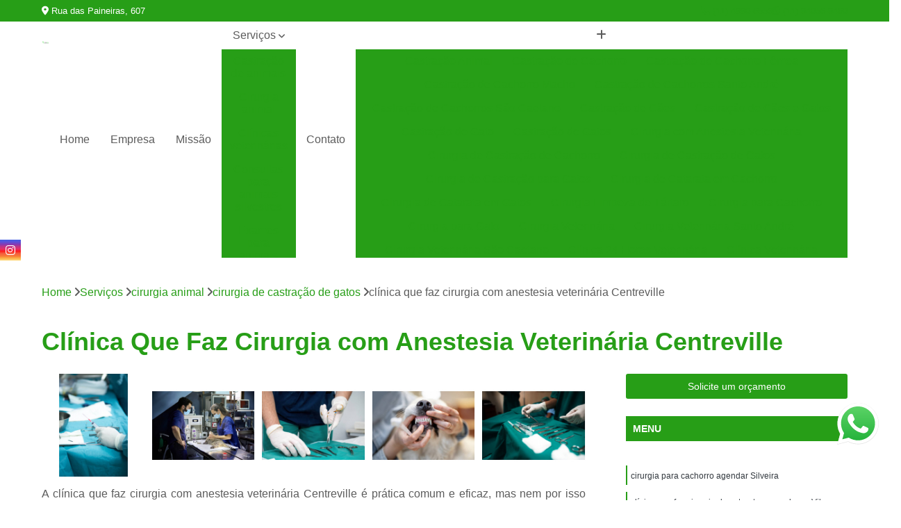

--- FILE ---
content_type: text/html; charset=utf-8
request_url: https://clinica.intensiprime.com.br/cirurgia-animal/cirurgia-de-castracao-de-gatos/clinica-que-faz-cirurgia-com-anestesia-veterinaria-centreville
body_size: 16405
content:

<!DOCTYPE html>
<!--[if lt IE 7]>      <html class="no-js lt-ie9 lt-ie8 lt-ie7"> <![endif]-->
<!--[if IE 7]>         <html class="no-js lt-ie9 lt-ie8"> <![endif]-->
<!--[if IE 8]>         <html class="no-js lt-ie9"> <![endif]-->
<!--[if gt IE 8]><!-->
<html class="no-js" lang="pt-br"> <!--<![endif]-->

<head>


	
     <link rel="shortcut icon" href="https://clinica.intensiprime.com.br/imagens/favicon.ico">
   
   
     <meta name="google-site-verification" content="_qMCdFLFi0n9rZHJat6whF6DOjLqJt2WKIdors_g10U">
  
            <meta name="msvalidate.01" content="DCADF5EBCA288EB1BACCE4BA30DF813B">
    
        


    
    <meta name="keywords" content="cirurgia de castração de gatos, cirurgia, castração, gatos">
    <meta name="viewport" content="width=device-width, initial-scale=1.0">
    <meta name="geo.position"
          content=";">
    <meta name="geo.region" content="">
    <meta name="geo.placename" content="">
    <meta name="ICBM"
          content=",">
    <meta name="robots" content="index,follow">
    <meta name="rating" content="General">
    <meta name="revisit-after" content="7 days">
    <meta name="author" content="IntensiPrime Emergência Veterinária">
    <meta property="region" content="Brasil">
    <meta property="og:title"
          content="Clínica Que Faz Cirurgia com Anestesia Veterinária Centreville - Cirurgia de Castração de Gatos - IntensiPrime Emergência Veterinária Clínica Veterinária em Santo André">
    <meta property="type" content="article">
    <meta property="image"
          content="https://clinica.intensiprime.com.br/imagens/logo.png">
    <meta property="og:url"
          content="https://clinica.intensiprime.com.br/cirurgia-animal/cirurgia-de-castracao-de-gatos/clinica-que-faz-cirurgia-com-anestesia-veterinaria-centreville">
    <meta property="description" content="">
    <meta property="site_name" content="IntensiPrime Emergência Veterinária">
        <link rel="canonical" href="https://clinica.intensiprime.com.br/cirurgia-animal/cirurgia-de-castracao-de-gatos/clinica-que-faz-cirurgia-com-anestesia-veterinaria-centreville">

        <meta name="idProjeto" content="6092">

      <link rel="stylesheet" href="https://clinica.intensiprime.com.br/css/normalize.css" >
	<link rel="stylesheet" href="https://clinica.intensiprime.com.br/css/style-base.css" >
	<link rel="stylesheet" href="https://clinica.intensiprime.com.br/css/style.css" >
	<link rel="stylesheet" href="https://clinica.intensiprime.com.br/css/mpi-1.0.css" >
	<link rel="stylesheet" href="https://clinica.intensiprime.com.br/css/menu-hamburger.css" >
	<link rel="stylesheet" href="https://clinica.intensiprime.com.br/owl/owl.theme.default.min.css" >
	<link rel="stylesheet" href="https://clinica.intensiprime.com.br/fancybox/jquery.fancybox.min.css" >
	<link rel="stylesheet" href="https://clinica.intensiprime.com.br/js/sweetalert/css/sweetalert.css" >

      <title>Clínica Que Faz Cirurgia com Anestesia Veterinária Centreville - Cirurgia de Castração de Gatos - IntensiPrime Emergência Veterinária Clínica Veterinária em Santo André</title>
      <base href="https://clinica.intensiprime.com.br/">


      <style>
         .owl-carousel,.owl-carousel .owl-item{-webkit-tap-highlight-color:transparent;position:relative}.owl-carousel{display:none;width:100%;z-index:1}.owl-carousel .owl-stage{position:relative;-ms-touch-action:pan-Y;touch-action:manipulation;-moz-backface-visibility:hidden}.owl-carousel .owl-stage:after{content:".";display:block;clear:both;visibility:hidden;line-height:0;height:0}.owl-carousel .owl-stage-outer{position:relative;overflow:hidden;-webkit-transform:translate3d(0,0,0)}.owl-carousel .owl-item,.owl-carousel .owl-wrapper{-webkit-backface-visibility:hidden;-moz-backface-visibility:hidden;-ms-backface-visibility:hidden;-webkit-transform:translate3d(0,0,0);-moz-transform:translate3d(0,0,0);-ms-transform:translate3d(0,0,0)}.owl-carousel .owl-item{min-height:1px;float:left;-webkit-backface-visibility:hidden;-webkit-touch-callout:none}.owl-carousel .owl-item img{display:block;width:100%}.owl-carousel .owl-dots.disabled,.owl-carousel .owl-nav.disabled{display:none}.no-js .owl-carousel,.owl-carousel.owl-loaded{display:block}.owl-carousel .owl-dot,.owl-carousel .owl-nav .owl-next,.owl-carousel .owl-nav .owl-prev{cursor:pointer;-webkit-user-select:none;-khtml-user-select:none;-moz-user-select:none;-ms-user-select:none;user-select:none}.owl-carousel .owl-nav button.owl-next,.owl-carousel .owl-nav button.owl-prev,.owl-carousel button.owl-dot{background:0 0;color:inherit;border:none;padding:0!important;font:inherit}.owl-carousel.owl-loading{opacity:0;display:block}.owl-carousel.owl-hidden{opacity:0}.owl-carousel.owl-refresh .owl-item{visibility:hidden}.owl-carousel.owl-drag .owl-item{-ms-touch-action:pan-y;touch-action:pan-y;-webkit-user-select:none;-moz-user-select:none;-ms-user-select:none;user-select:none}.owl-carousel.owl-grab{cursor:move;cursor:grab}.owl-carousel.owl-rtl{direction:rtl}.owl-carousel.owl-rtl .owl-item{float:right}.owl-carousel .animated{animation-duration:1s;animation-fill-mode:both}.owl-carousel .owl-animated-in{z-index:0}.owl-carousel .owl-animated-out{z-index:1}.owl-carousel .fadeOut{animation-name:fadeOut}@keyframes fadeOut{0%{opacity:1}100%{opacity:0}}.owl-height{transition:height .5s ease-in-out}.owl-carousel .owl-item .owl-lazy{opacity:0;transition:opacity .4s ease}.owl-carousel .owl-item .owl-lazy:not([src]),.owl-carousel .owl-item .owl-lazy[src^=""]{max-height:0}.owl-carousel .owl-item img.owl-lazy{transform-style:preserve-3d}.owl-carousel .owl-video-wrapper{position:relative;height:100%;background:#000}.owl-carousel .owl-video-play-icon{position:absolute;height:80px;width:80px;left:50%;top:50%;margin-left:-40px;margin-top:-40px;background:url(owl.video.play.png) no-repeat;cursor:pointer;z-index:1;-webkit-backface-visibility:hidden;transition:transform .1s ease}.owl-carousel .owl-video-play-icon:hover{-ms-transform:scale(1.3,1.3);transform:scale(1.3,1.3)}.owl-carousel .owl-video-playing .owl-video-play-icon,.owl-carousel .owl-video-playing .owl-video-tn{display:none}.owl-carousel .owl-video-tn{opacity:0;height:100%;background-position:center center;background-repeat:no-repeat;background-size:contain;transition:opacity .4s ease}.owl-carousel .owl-video-frame{position:relative;z-index:1;height:100%;width:100%}
        </style>

<!-- Desenvolvido com MPI Technology® -->


    <!-- Google Tag Manager -->
  <script>(function(w,d,s,l,i){w[l]=w[l]||[];w[l].push({'gtm.start':
        new Date().getTime(),event:'gtm.js'});var f=d.getElementsByTagName(s)[0],
        j=d.createElement(s),dl=l!='dataLayer'?'&l='+l:'';j.async=true;j.src=
        'https://www.googletagmanager.com/gtm.js?id='+i+dl;f.parentNode.insertBefore(j,f);
        })(window,document,'script','dataLayer','GTM-NKPFJM5');</script>
        <!-- End Google Tag Manager -->
       
   <link rel="stylesheet" href="https://clinica.intensiprime.com.br/css/personalizado.css">

</head>




<!-- Desenvolvido por BUSCA CLIENTES - www.buscaclientes.com.br -->




<body class="mpi-body" data-pagina="232bc5324c2fed4134360f0fa1dc1bf6">

    
	<!-- Google Tag Manager (noscript) -->
	<noscript><iframe src="https://www.googletagmanager.com/ns.html?id=GTM-NKPFJM5" height="0" width="0" style="display:none;visibility:hidden"></iframe></noscript>
	<!-- End Google Tag Manager (noscript) -->
	

  <!-- Página de Big (paginaimagem) -->
                  
                         
         
      
  <header>

    <div id="scrollheader" class="header-desktop">
        <div class="topo">
            <div class="wrapper">
                <div class="d-flex align-items-center justify-content-between">
                    <span><i class="fas fa-map-marker-alt" aria-hidden="true"></i>
                        Rua das Paineiras, 607                    </span>
                    <div class="d-flex align-items-center justify-content-between gap-10">
                                                    <a href="tel: +551149906553"><i class=" fas fa-phone"></i>
                                (11) 4990-6553                            </a>
                                                                                                <a href="tel: +5511940569460"><i class=" fab fa-whatsapp"></i>
                                        (11) 94056-9460                                    </a>
                                                        </div>
                </div>
            </div>
            <div class="clear"></div>
        </div>

        <div class="wrapper">
            <div class="d-flex flex-sm-column flex-align-items-center justify-content-between justify-content-md-center gap-20">
                <div class="logo">
                    <a rel="nofollow" href="https://clinica.intensiprime.com.br/" title="Voltar a página inicial">
                        <img src="https://clinica.intensiprime.com.br/imagens/logo.png" alt="IntensiPrime Emergência Veterinária" title="IntensiPrime Emergência Veterinária" width="200">
                    </a>
                </div>
                <div class="d-flex align-items-center justify-content-end justify-content-md-center gap-20">
                    <nav id="menu">
                        <ul>
                            
                                    
                                                            <li><a class="btn-home" data-area="paginaHome" href="https://clinica.intensiprime.com.br/" title="Home">Home</a></li>
                                    
                                                            <li><a  href="https://clinica.intensiprime.com.br/empresa" title="Empresa">Empresa</a></li>
                                    
                                                            <li><a  href="https://clinica.intensiprime.com.br/missao" title="Missão">Missão</a></li>
                                    
                                                            <li class="dropdown"><a  href="https://clinica.intensiprime.com.br/servicos" title="Serviços">Serviços</a>                                                                                                                                            <ul class="sub-menu ">                                                                                <li class="dropdown"><a href="https://clinica.intensiprime.com.br/castracao-de-animais" title="castração de animais">Castração de animais</a>

                                                                                </li>                                                                                <li class="dropdown"><a href="https://clinica.intensiprime.com.br/cirurgia-animal" title="cirurgia animal">Cirurgia animal</a>

                                                                                </li>                                                                                <li class="dropdown"><a href="https://clinica.intensiprime.com.br/clinicas-veterinarias" title="clínicas veterinárias">Clínicas veterinárias</a>

                                                                                </li>                                                                                <li class="dropdown"><a href="https://clinica.intensiprime.com.br/consultas-para-animais-silvestres" title="consultas para animais silvestres">Consultas para animais silvestres</a>

                                                                                </li>                                                                                <li class="dropdown"><a href="https://clinica.intensiprime.com.br/exames-para-animais" title="exames para animais">Exames para animais</a>

                                                                                </li>                                                                                <li class="dropdown"><a href="https://clinica.intensiprime.com.br/internacao-para-animais" title="internação para animais">Internação para animais</a>

                                                                                </li>                                                                                <li class="dropdown"><a href="https://clinica.intensiprime.com.br/limpeza-de-tartaro" title="limpeza de tártaro">Limpeza de tártaro</a>

                                                                                </li>                                                                        </ul>
                                                                    </li>
                                                                                                                                        
                                                            <li><a  href="https://clinica.intensiprime.com.br/contato" title="Contato">Contato</a></li>
                                                                                                                    <li class="dropdown" data-icon-menu>
                                                                <a href="https://clinica.intensiprime.com.br/servicos" title="Mais informacoes"><i class="fas fa-plus"></i></a>

                                                                <ul class="sub-menu ">
                                                                    
                                                                        <li> <a href="castracao-animal" title="Contato">
                                                                                Castração Animal                                                                            </a></li>

                                                                        
                                                                        <li> <a href="castracao-de-cachorro" title="Contato">
                                                                                Castração de Cachorro                                                                            </a></li>

                                                                        
                                                                        <li> <a href="castracao-de-cachorro-femea" title="Contato">
                                                                                Castração de Cachorro Fêmea                                                                            </a></li>

                                                                        
                                                                        <li> <a href="castracao-de-cachorro-macho" title="Contato">
                                                                                Castração de Cachorro Macho                                                                            </a></li>

                                                                        
                                                                        <li> <a href="castracao-de-cachorros-santo-andre" title="Contato">
                                                                                Castração de Cachorros Santo André                                                                            </a></li>

                                                                        
                                                                        <li> <a href="castracao-de-cachorros-sao-caetano" title="Contato">
                                                                                Castração de Cachorros São Caetano                                                                            </a></li>

                                                                        
                                                                        <li> <a href="castracao-de-caes" title="Contato">
                                                                                Castração de Cães                                                                            </a></li>

                                                                        
                                                                        <li> <a href="castracao-de-caes-e-gatos" title="Contato">
                                                                                Castração de Cães e Gatos                                                                            </a></li>

                                                                        
                                                                        <li> <a href="castracao-de-gato" title="Contato">
                                                                                Castração de Gato                                                                            </a></li>

                                                                        
                                                                        <li> <a href="castracao-de-gatos" title="Contato">
                                                                                Castração de Gatos                                                                            </a></li>

                                                                        
                                                                        <li> <a href="cirurgia-com-anestesia-veterinaria" title="Contato">
                                                                                Cirurgia com Anestesia Veterinária                                                                            </a></li>

                                                                        
                                                                        <li> <a href="cirurgia-de-castracao-de-cachorro" title="Contato">
                                                                                Cirurgia de Castração de Cachorro                                                                            </a></li>

                                                                        
                                                                        <li> <a href="cirurgia-de-castracao-de-gatos" title="Contato">
                                                                                Cirurgia de Castração de Gatos                                                                            </a></li>

                                                                        
                                                                        <li> <a href="cirurgia-de-castracao-para-gatos" title="Contato">
                                                                                Cirurgia de Castração para Gatos                                                                            </a></li>

                                                                        
                                                                        <li> <a href="cirurgia-de-catarata-em-cachorro" title="Contato">
                                                                                Cirurgia de Catarata em Cachorro                                                                            </a></li>

                                                                        
                                                                        <li> <a href="cirurgia-de-catarata-em-gatos" title="Contato">
                                                                                Cirurgia de Catarata em Gatos                                                                            </a></li>

                                                                        
                                                                        <li> <a href="cirurgia-limpeza-de-tartaro" title="Contato">
                                                                                Cirurgia Limpeza de Tártaro                                                                            </a></li>

                                                                        
                                                                        <li> <a href="cirurgia-para-cachorro" title="Contato">
                                                                                Cirurgia para Cachorro                                                                            </a></li>

                                                                        
                                                                        <li> <a href="cirurgia-para-gato" title="Contato">
                                                                                Cirurgia para Gato                                                                            </a></li>

                                                                        
                                                                        <li> <a href="cirurgia-veterinaria" title="Contato">
                                                                                Cirurgia Veterinária                                                                            </a></li>

                                                                        
                                                                        <li> <a href="cirurgia-veterinaria-santo-andre" title="Contato">
                                                                                Cirurgia Veterinária Santo André                                                                            </a></li>

                                                                        
                                                                        <li> <a href="cirurgia-veterinaria-sao-caetano" title="Contato">
                                                                                Cirurgia Veterinária São Caetano                                                                            </a></li>

                                                                        
                                                                        <li> <a href="clinica-24-horas-veterinaria" title="Contato">
                                                                                Clínica 24 Horas Veterinária                                                                            </a></li>

                                                                        
                                                                        <li> <a href="clinica-veterinaria" title="Contato">
                                                                                Clínica Veterinária                                                                            </a></li>

                                                                        
                                                                        <li> <a href="clinica-veterinaria-24-horas" title="Contato">
                                                                                Clínica Veterinária 24 Horas                                                                            </a></li>

                                                                        
                                                                        <li> <a href="clinica-veterinaria-de-caes-e-gatos" title="Contato">
                                                                                Clínica Veterinária de Cães e Gatos                                                                            </a></li>

                                                                        
                                                                        <li> <a href="clinica-veterinaria-especializada-em-caes-e-gatos" title="Contato">
                                                                                Clínica Veterinária Especializada em Cães e Gatos                                                                            </a></li>

                                                                        
                                                                        <li> <a href="clinica-veterinaria-mais-proxima" title="Contato">
                                                                                Clínica Veterinária Mais Próxima                                                                            </a></li>

                                                                        
                                                                        <li> <a href="clinica-veterinaria-popular" title="Contato">
                                                                                Clínica Veterinária Popular                                                                            </a></li>

                                                                        
                                                                        <li> <a href="clinica-veterinaria-proxima" title="Contato">
                                                                                Clínica Veterinária Próxima                                                                            </a></li>

                                                                        
                                                                        <li> <a href="clinica-veterinaria-proximo-a-mim" title="Contato">
                                                                                Clínica Veterinária Próximo a Mim                                                                            </a></li>

                                                                        
                                                                        <li> <a href="clinica-veterinaria-santo-andre" title="Contato">
                                                                                Clínica Veterinária Santo André                                                                            </a></li>

                                                                        
                                                                        <li> <a href="clinica-veterinaria-sao-caetano" title="Contato">
                                                                                Clínica Veterinária São Caetano                                                                            </a></li>

                                                                        
                                                                        <li> <a href="consulta-de-dermatologista-para-silvestres" title="Contato">
                                                                                Consulta de Dermatologista para Silvestres                                                                            </a></li>

                                                                        
                                                                        <li> <a href="consulta-de-ortopedia-para-animais-silvestres" title="Contato">
                                                                                Consulta de Ortopedia para Animais Silvestres                                                                            </a></li>

                                                                        
                                                                        <li> <a href="consulta-de-ozonioterapia-para-silvestres" title="Contato">
                                                                                Consulta de Ozonioterapia para Silvestres                                                                            </a></li>

                                                                        
                                                                        <li> <a href="consulta-medica-veterinaria-para-animais-silvestres" title="Contato">
                                                                                Consulta Médica Veterinária para Animais Silvestres                                                                            </a></li>

                                                                        
                                                                        <li> <a href="consulta-medica-veterinaria-para-silvestres" title="Contato">
                                                                                Consulta Médica Veterinária para Silvestres                                                                            </a></li>

                                                                        
                                                                        <li> <a href="consulta-para-animais-silvestres" title="Contato">
                                                                                Consulta para Animais Silvestres                                                                            </a></li>

                                                                        
                                                                        <li> <a href="consulta-para-animais-silvestres-santo-andre" title="Contato">
                                                                                Consulta para Animais Silvestres Santo André                                                                            </a></li>

                                                                        
                                                                        <li> <a href="consulta-para-animais-silvestres-sao-caetano" title="Contato">
                                                                                Consulta para Animais Silvestres São Caetano                                                                            </a></li>

                                                                        
                                                                        <li> <a href="consulta-para-animal-silvestre" title="Contato">
                                                                                Consulta para Animal Silvestre                                                                            </a></li>

                                                                        
                                                                        <li> <a href="consulta-para-silvestres" title="Contato">
                                                                                Consulta para Silvestres                                                                            </a></li>

                                                                        
                                                                        <li> <a href="consulta-veterinaria-para-animais-silvestres" title="Contato">
                                                                                Consulta Veterinária para Animais Silvestres                                                                            </a></li>

                                                                        
                                                                        <li> <a href="consulta-veterinaria-para-silvestres" title="Contato">
                                                                                Consulta Veterinária para Silvestres                                                                            </a></li>

                                                                        
                                                                        <li> <a href="exame-de-eletrocardiograma-veterinario" title="Contato">
                                                                                Exame de Eletrocardiograma Veterinário                                                                            </a></li>

                                                                        
                                                                        <li> <a href="exame-de-endoscopia-veterinaria" title="Contato">
                                                                                Exame de Endoscopia Veterinária                                                                            </a></li>

                                                                        
                                                                        <li> <a href="exame-de-imagem-para-animais" title="Contato">
                                                                                Exame de Imagem para Animais                                                                            </a></li>

                                                                        
                                                                        <li> <a href="exame-de-laboratorio-para-animais" title="Contato">
                                                                                Exame de Laboratório para Animais                                                                            </a></li>

                                                                        
                                                                        <li> <a href="exame-de-radiologia-para-animais" title="Contato">
                                                                                Exame de Radiologia para Animais                                                                            </a></li>

                                                                        
                                                                        <li> <a href="exame-de-raio-x-para-animais" title="Contato">
                                                                                Exame de Raio X para Animais                                                                            </a></li>

                                                                        
                                                                        <li> <a href="exame-de-sangue-para-animais" title="Contato">
                                                                                Exame de Sangue para Animais                                                                            </a></li>

                                                                        
                                                                        <li> <a href="exame-de-ultrassom-para-animais" title="Contato">
                                                                                Exame de Ultrassom para Animais                                                                            </a></li>

                                                                        
                                                                        <li> <a href="exame-para-animais" title="Contato">
                                                                                Exame para Animais                                                                            </a></li>

                                                                        
                                                                        <li> <a href="exame-para-animais-santo-andre" title="Contato">
                                                                                Exame para Animais Santo André                                                                            </a></li>

                                                                        
                                                                        <li> <a href="exame-para-animais-sao-caetano" title="Contato">
                                                                                Exame para Animais São Caetano                                                                            </a></li>

                                                                        
                                                                        <li> <a href="exame-para-cachorro" title="Contato">
                                                                                Exame para Cachorro                                                                            </a></li>

                                                                        
                                                                        <li> <a href="internacao-animal" title="Contato">
                                                                                Internação Animal                                                                            </a></li>

                                                                        
                                                                        <li> <a href="internacao-de-animais" title="Contato">
                                                                                Internação de Animais                                                                            </a></li>

                                                                        
                                                                        <li> <a href="internacao-para-animais-de-estimacao" title="Contato">
                                                                                Internação para Animais de Estimação                                                                            </a></li>

                                                                        
                                                                        <li> <a href="internacao-para-cachorro" title="Contato">
                                                                                Internação para Cachorro                                                                            </a></li>

                                                                        
                                                                        <li> <a href="internacao-para-caes" title="Contato">
                                                                                Internação para Cães                                                                            </a></li>

                                                                        
                                                                        <li> <a href="internacao-para-caes-e-gatos" title="Contato">
                                                                                Internação para Cães e Gatos                                                                            </a></li>

                                                                        
                                                                        <li> <a href="internacao-para-gatos" title="Contato">
                                                                                Internação para Gatos                                                                            </a></li>

                                                                        
                                                                        <li> <a href="internacao-semi-intensiva-veterinaria" title="Contato">
                                                                                Internação Semi Intensiva Veterinária                                                                            </a></li>

                                                                        
                                                                        <li> <a href="internacao-uti-veterinaria" title="Contato">
                                                                                Internação Uti Veterinária                                                                            </a></li>

                                                                        
                                                                        <li> <a href="internacao-veterinaria" title="Contato">
                                                                                Internação Veterinária                                                                            </a></li>

                                                                        
                                                                        <li> <a href="internacao-veterinaria-santo-andre" title="Contato">
                                                                                Internação Veterinária Santo André                                                                            </a></li>

                                                                        
                                                                        <li> <a href="internacao-veterinaria-sao-caetano" title="Contato">
                                                                                Internação Veterinária São Caetano                                                                            </a></li>

                                                                        
                                                                        <li> <a href="limpeza-de-tartaro-canina" title="Contato">
                                                                                Limpeza de Tártaro Canina                                                                            </a></li>

                                                                        
                                                                        <li> <a href="limpeza-de-tartaro-canino" title="Contato">
                                                                                Limpeza de Tártaro Canino                                                                            </a></li>

                                                                        
                                                                        <li> <a href="limpeza-de-tartaro-de-caes" title="Contato">
                                                                                Limpeza de Tártaro de Cães                                                                            </a></li>

                                                                        
                                                                        <li> <a href="limpeza-de-tartaro-em-cachorro" title="Contato">
                                                                                Limpeza de Tártaro em Cachorro                                                                            </a></li>

                                                                        
                                                                        <li> <a href="limpeza-de-tartaro-para-caes" title="Contato">
                                                                                Limpeza de Tártaro para Cães                                                                            </a></li>

                                                                        
                                                                        <li> <a href="limpeza-de-tartaro-para-gatos" title="Contato">
                                                                                Limpeza de Tártaro para Gatos                                                                            </a></li>

                                                                        
                                                                        <li> <a href="limpeza-dentaria-canina" title="Contato">
                                                                                Limpeza Dentária Canina                                                                            </a></li>

                                                                        
                                                                        <li> <a href="limpeza-tartaro" title="Contato">
                                                                                Limpeza Tártaro                                                                            </a></li>

                                                                        
                                                                        <li> <a href="limpeza-tartaro-santo-andre" title="Contato">
                                                                                Limpeza Tártaro Santo André                                                                            </a></li>

                                                                        
                                                                        <li> <a href="limpeza-tartaro-sao-caetano" title="Contato">
                                                                                Limpeza Tártaro São Caetano                                                                            </a></li>

                                                                        
                                                                        <li> <a href="tartarectomia-em-animais" title="Contato">
                                                                                Tartarectomia em Animais                                                                            </a></li>

                                                                        
                                                                        <li> <a href="tartarectomia-em-cachorro" title="Contato">
                                                                                Tartarectomia em Cachorro                                                                            </a></li>

                                                                        
                                                                </ul>

                                                            </li>
                                                            

                        </ul>



                    </nav>

                </div>
            </div>
        </div>
        <div class="clear"></div>
    </div>


    <div id="header-block"></div>



    <div class="header-mobile">
        <div class="wrapper">
            <div class="header-mobile__logo">
                <a rel="nofollow" href="https://clinica.intensiprime.com.br/" title="Voltar a página inicial">
                    <img src="https://clinica.intensiprime.com.br/imagens/logo.png" alt="IntensiPrime Emergência Veterinária" title="IntensiPrime Emergência Veterinária" width="200">
                </a>
            </div>
            <div class="header__navigation">
                <!--navbar-->
                <nav id="menu-hamburger">
                    <!-- Collapse button -->
                    <div class="menu__collapse">
                        <button class="collapse__icon" aria-label="Menu">
                            <span class="collapse__icon--1"></span>
                            <span class="collapse__icon--2"></span>
                            <span class="collapse__icon--3"></span>
                        </button>
                    </div>

                    <!-- collapsible content -->
                    <div class="menu__collapsible">
                        <div class="wrapper">
                            <!-- links -->
                            <ul class="menu__items droppable">

                                
                                        

                                                                <li><a class="btn-home" data-area="paginaHome" href="https://clinica.intensiprime.com.br/" title="Home">Home</a></li>
                                        

                                                                <li><a  href="https://clinica.intensiprime.com.br/empresa" title="Empresa">Empresa</a></li>
                                        

                                                                <li><a  href="https://clinica.intensiprime.com.br/missao" title="Missão">Missão</a></li>
                                        

                                                                <li class="dropdown"><a  href="https://clinica.intensiprime.com.br/servicos" title="Serviços">Serviços</a>                                                                                                                                                    <ul class="sub-menu ">                                                                                    <li class="dropdown"><a href="https://clinica.intensiprime.com.br/castracao-de-animais" title="castração de animais">Castração de animais</a>

                                                                                    </li>                                                                                    <li class="dropdown"><a href="https://clinica.intensiprime.com.br/cirurgia-animal" title="cirurgia animal">Cirurgia animal</a>

                                                                                    </li>                                                                                    <li class="dropdown"><a href="https://clinica.intensiprime.com.br/clinicas-veterinarias" title="clínicas veterinárias">Clínicas veterinárias</a>

                                                                                    </li>                                                                                    <li class="dropdown"><a href="https://clinica.intensiprime.com.br/consultas-para-animais-silvestres" title="consultas para animais silvestres">Consultas para animais silvestres</a>

                                                                                    </li>                                                                                    <li class="dropdown"><a href="https://clinica.intensiprime.com.br/exames-para-animais" title="exames para animais">Exames para animais</a>

                                                                                    </li>                                                                                    <li class="dropdown"><a href="https://clinica.intensiprime.com.br/internacao-para-animais" title="internação para animais">Internação para animais</a>

                                                                                    </li>                                                                                    <li class="dropdown"><a href="https://clinica.intensiprime.com.br/limpeza-de-tartaro" title="limpeza de tártaro">Limpeza de tártaro</a>

                                                                                    </li>                                                                            </ul>
                                                                        </li>
                                                                                                                                                    

                                                                <li><a  href="https://clinica.intensiprime.com.br/contato" title="Contato">Contato</a></li>

                                                                                                                            <li class="dropdown" data-icon-menu>
                                                                    <a href="https://clinica.intensiprime.com.br/servicos" title="Mais informacoes"><i class="fas fa-plus"></i></a>

                                                                    <ul class="sub-menu ">
                                                                        
                                                                            <li> <a href="castracao-animal" title="Contato">
                                                                                    Castração Animal                                                                                </a></li>

                                                                            
                                                                            <li> <a href="castracao-de-cachorro" title="Contato">
                                                                                    Castração de Cachorro                                                                                </a></li>

                                                                            
                                                                            <li> <a href="castracao-de-cachorro-femea" title="Contato">
                                                                                    Castração de Cachorro Fêmea                                                                                </a></li>

                                                                            
                                                                            <li> <a href="castracao-de-cachorro-macho" title="Contato">
                                                                                    Castração de Cachorro Macho                                                                                </a></li>

                                                                            
                                                                            <li> <a href="castracao-de-cachorros-santo-andre" title="Contato">
                                                                                    Castração de Cachorros Santo André                                                                                </a></li>

                                                                            
                                                                            <li> <a href="castracao-de-cachorros-sao-caetano" title="Contato">
                                                                                    Castração de Cachorros São Caetano                                                                                </a></li>

                                                                            
                                                                            <li> <a href="castracao-de-caes" title="Contato">
                                                                                    Castração de Cães                                                                                </a></li>

                                                                            
                                                                            <li> <a href="castracao-de-caes-e-gatos" title="Contato">
                                                                                    Castração de Cães e Gatos                                                                                </a></li>

                                                                            
                                                                            <li> <a href="castracao-de-gato" title="Contato">
                                                                                    Castração de Gato                                                                                </a></li>

                                                                            
                                                                            <li> <a href="castracao-de-gatos" title="Contato">
                                                                                    Castração de Gatos                                                                                </a></li>

                                                                            
                                                                            <li> <a href="cirurgia-com-anestesia-veterinaria" title="Contato">
                                                                                    Cirurgia com Anestesia Veterinária                                                                                </a></li>

                                                                            
                                                                            <li> <a href="cirurgia-de-castracao-de-cachorro" title="Contato">
                                                                                    Cirurgia de Castração de Cachorro                                                                                </a></li>

                                                                            
                                                                            <li> <a href="cirurgia-de-castracao-de-gatos" title="Contato">
                                                                                    Cirurgia de Castração de Gatos                                                                                </a></li>

                                                                            
                                                                            <li> <a href="cirurgia-de-castracao-para-gatos" title="Contato">
                                                                                    Cirurgia de Castração para Gatos                                                                                </a></li>

                                                                            
                                                                            <li> <a href="cirurgia-de-catarata-em-cachorro" title="Contato">
                                                                                    Cirurgia de Catarata em Cachorro                                                                                </a></li>

                                                                            
                                                                            <li> <a href="cirurgia-de-catarata-em-gatos" title="Contato">
                                                                                    Cirurgia de Catarata em Gatos                                                                                </a></li>

                                                                            
                                                                            <li> <a href="cirurgia-limpeza-de-tartaro" title="Contato">
                                                                                    Cirurgia Limpeza de Tártaro                                                                                </a></li>

                                                                            
                                                                            <li> <a href="cirurgia-para-cachorro" title="Contato">
                                                                                    Cirurgia para Cachorro                                                                                </a></li>

                                                                            
                                                                            <li> <a href="cirurgia-para-gato" title="Contato">
                                                                                    Cirurgia para Gato                                                                                </a></li>

                                                                            
                                                                            <li> <a href="cirurgia-veterinaria" title="Contato">
                                                                                    Cirurgia Veterinária                                                                                </a></li>

                                                                            
                                                                            <li> <a href="cirurgia-veterinaria-santo-andre" title="Contato">
                                                                                    Cirurgia Veterinária Santo André                                                                                </a></li>

                                                                            
                                                                            <li> <a href="cirurgia-veterinaria-sao-caetano" title="Contato">
                                                                                    Cirurgia Veterinária São Caetano                                                                                </a></li>

                                                                            
                                                                            <li> <a href="clinica-24-horas-veterinaria" title="Contato">
                                                                                    Clínica 24 Horas Veterinária                                                                                </a></li>

                                                                            
                                                                            <li> <a href="clinica-veterinaria" title="Contato">
                                                                                    Clínica Veterinária                                                                                </a></li>

                                                                            
                                                                            <li> <a href="clinica-veterinaria-24-horas" title="Contato">
                                                                                    Clínica Veterinária 24 Horas                                                                                </a></li>

                                                                            
                                                                            <li> <a href="clinica-veterinaria-de-caes-e-gatos" title="Contato">
                                                                                    Clínica Veterinária de Cães e Gatos                                                                                </a></li>

                                                                            
                                                                            <li> <a href="clinica-veterinaria-especializada-em-caes-e-gatos" title="Contato">
                                                                                    Clínica Veterinária Especializada em Cães e Gatos                                                                                </a></li>

                                                                            
                                                                            <li> <a href="clinica-veterinaria-mais-proxima" title="Contato">
                                                                                    Clínica Veterinária Mais Próxima                                                                                </a></li>

                                                                            
                                                                            <li> <a href="clinica-veterinaria-popular" title="Contato">
                                                                                    Clínica Veterinária Popular                                                                                </a></li>

                                                                            
                                                                            <li> <a href="clinica-veterinaria-proxima" title="Contato">
                                                                                    Clínica Veterinária Próxima                                                                                </a></li>

                                                                            
                                                                            <li> <a href="clinica-veterinaria-proximo-a-mim" title="Contato">
                                                                                    Clínica Veterinária Próximo a Mim                                                                                </a></li>

                                                                            
                                                                            <li> <a href="clinica-veterinaria-santo-andre" title="Contato">
                                                                                    Clínica Veterinária Santo André                                                                                </a></li>

                                                                            
                                                                            <li> <a href="clinica-veterinaria-sao-caetano" title="Contato">
                                                                                    Clínica Veterinária São Caetano                                                                                </a></li>

                                                                            
                                                                            <li> <a href="consulta-de-dermatologista-para-silvestres" title="Contato">
                                                                                    Consulta de Dermatologista para Silvestres                                                                                </a></li>

                                                                            
                                                                            <li> <a href="consulta-de-ortopedia-para-animais-silvestres" title="Contato">
                                                                                    Consulta de Ortopedia para Animais Silvestres                                                                                </a></li>

                                                                            
                                                                            <li> <a href="consulta-de-ozonioterapia-para-silvestres" title="Contato">
                                                                                    Consulta de Ozonioterapia para Silvestres                                                                                </a></li>

                                                                            
                                                                            <li> <a href="consulta-medica-veterinaria-para-animais-silvestres" title="Contato">
                                                                                    Consulta Médica Veterinária para Animais Silvestres                                                                                </a></li>

                                                                            
                                                                            <li> <a href="consulta-medica-veterinaria-para-silvestres" title="Contato">
                                                                                    Consulta Médica Veterinária para Silvestres                                                                                </a></li>

                                                                            
                                                                            <li> <a href="consulta-para-animais-silvestres" title="Contato">
                                                                                    Consulta para Animais Silvestres                                                                                </a></li>

                                                                            
                                                                            <li> <a href="consulta-para-animais-silvestres-santo-andre" title="Contato">
                                                                                    Consulta para Animais Silvestres Santo André                                                                                </a></li>

                                                                            
                                                                            <li> <a href="consulta-para-animais-silvestres-sao-caetano" title="Contato">
                                                                                    Consulta para Animais Silvestres São Caetano                                                                                </a></li>

                                                                            
                                                                            <li> <a href="consulta-para-animal-silvestre" title="Contato">
                                                                                    Consulta para Animal Silvestre                                                                                </a></li>

                                                                            
                                                                            <li> <a href="consulta-para-silvestres" title="Contato">
                                                                                    Consulta para Silvestres                                                                                </a></li>

                                                                            
                                                                            <li> <a href="consulta-veterinaria-para-animais-silvestres" title="Contato">
                                                                                    Consulta Veterinária para Animais Silvestres                                                                                </a></li>

                                                                            
                                                                            <li> <a href="consulta-veterinaria-para-silvestres" title="Contato">
                                                                                    Consulta Veterinária para Silvestres                                                                                </a></li>

                                                                            
                                                                            <li> <a href="exame-de-eletrocardiograma-veterinario" title="Contato">
                                                                                    Exame de Eletrocardiograma Veterinário                                                                                </a></li>

                                                                            
                                                                            <li> <a href="exame-de-endoscopia-veterinaria" title="Contato">
                                                                                    Exame de Endoscopia Veterinária                                                                                </a></li>

                                                                            
                                                                            <li> <a href="exame-de-imagem-para-animais" title="Contato">
                                                                                    Exame de Imagem para Animais                                                                                </a></li>

                                                                            
                                                                            <li> <a href="exame-de-laboratorio-para-animais" title="Contato">
                                                                                    Exame de Laboratório para Animais                                                                                </a></li>

                                                                            
                                                                            <li> <a href="exame-de-radiologia-para-animais" title="Contato">
                                                                                    Exame de Radiologia para Animais                                                                                </a></li>

                                                                            
                                                                            <li> <a href="exame-de-raio-x-para-animais" title="Contato">
                                                                                    Exame de Raio X para Animais                                                                                </a></li>

                                                                            
                                                                            <li> <a href="exame-de-sangue-para-animais" title="Contato">
                                                                                    Exame de Sangue para Animais                                                                                </a></li>

                                                                            
                                                                            <li> <a href="exame-de-ultrassom-para-animais" title="Contato">
                                                                                    Exame de Ultrassom para Animais                                                                                </a></li>

                                                                            
                                                                            <li> <a href="exame-para-animais" title="Contato">
                                                                                    Exame para Animais                                                                                </a></li>

                                                                            
                                                                            <li> <a href="exame-para-animais-santo-andre" title="Contato">
                                                                                    Exame para Animais Santo André                                                                                </a></li>

                                                                            
                                                                            <li> <a href="exame-para-animais-sao-caetano" title="Contato">
                                                                                    Exame para Animais São Caetano                                                                                </a></li>

                                                                            
                                                                            <li> <a href="exame-para-cachorro" title="Contato">
                                                                                    Exame para Cachorro                                                                                </a></li>

                                                                            
                                                                            <li> <a href="internacao-animal" title="Contato">
                                                                                    Internação Animal                                                                                </a></li>

                                                                            
                                                                            <li> <a href="internacao-de-animais" title="Contato">
                                                                                    Internação de Animais                                                                                </a></li>

                                                                            
                                                                            <li> <a href="internacao-para-animais-de-estimacao" title="Contato">
                                                                                    Internação para Animais de Estimação                                                                                </a></li>

                                                                            
                                                                            <li> <a href="internacao-para-cachorro" title="Contato">
                                                                                    Internação para Cachorro                                                                                </a></li>

                                                                            
                                                                            <li> <a href="internacao-para-caes" title="Contato">
                                                                                    Internação para Cães                                                                                </a></li>

                                                                            
                                                                            <li> <a href="internacao-para-caes-e-gatos" title="Contato">
                                                                                    Internação para Cães e Gatos                                                                                </a></li>

                                                                            
                                                                            <li> <a href="internacao-para-gatos" title="Contato">
                                                                                    Internação para Gatos                                                                                </a></li>

                                                                            
                                                                            <li> <a href="internacao-semi-intensiva-veterinaria" title="Contato">
                                                                                    Internação Semi Intensiva Veterinária                                                                                </a></li>

                                                                            
                                                                            <li> <a href="internacao-uti-veterinaria" title="Contato">
                                                                                    Internação Uti Veterinária                                                                                </a></li>

                                                                            
                                                                            <li> <a href="internacao-veterinaria" title="Contato">
                                                                                    Internação Veterinária                                                                                </a></li>

                                                                            
                                                                            <li> <a href="internacao-veterinaria-santo-andre" title="Contato">
                                                                                    Internação Veterinária Santo André                                                                                </a></li>

                                                                            
                                                                            <li> <a href="internacao-veterinaria-sao-caetano" title="Contato">
                                                                                    Internação Veterinária São Caetano                                                                                </a></li>

                                                                            
                                                                            <li> <a href="limpeza-de-tartaro-canina" title="Contato">
                                                                                    Limpeza de Tártaro Canina                                                                                </a></li>

                                                                            
                                                                            <li> <a href="limpeza-de-tartaro-canino" title="Contato">
                                                                                    Limpeza de Tártaro Canino                                                                                </a></li>

                                                                            
                                                                            <li> <a href="limpeza-de-tartaro-de-caes" title="Contato">
                                                                                    Limpeza de Tártaro de Cães                                                                                </a></li>

                                                                            
                                                                            <li> <a href="limpeza-de-tartaro-em-cachorro" title="Contato">
                                                                                    Limpeza de Tártaro em Cachorro                                                                                </a></li>

                                                                            
                                                                            <li> <a href="limpeza-de-tartaro-para-caes" title="Contato">
                                                                                    Limpeza de Tártaro para Cães                                                                                </a></li>

                                                                            
                                                                            <li> <a href="limpeza-de-tartaro-para-gatos" title="Contato">
                                                                                    Limpeza de Tártaro para Gatos                                                                                </a></li>

                                                                            
                                                                            <li> <a href="limpeza-dentaria-canina" title="Contato">
                                                                                    Limpeza Dentária Canina                                                                                </a></li>

                                                                            
                                                                            <li> <a href="limpeza-tartaro" title="Contato">
                                                                                    Limpeza Tártaro                                                                                </a></li>

                                                                            
                                                                            <li> <a href="limpeza-tartaro-santo-andre" title="Contato">
                                                                                    Limpeza Tártaro Santo André                                                                                </a></li>

                                                                            
                                                                            <li> <a href="limpeza-tartaro-sao-caetano" title="Contato">
                                                                                    Limpeza Tártaro São Caetano                                                                                </a></li>

                                                                            
                                                                            <li> <a href="tartarectomia-em-animais" title="Contato">
                                                                                    Tartarectomia em Animais                                                                                </a></li>

                                                                            
                                                                            <li> <a href="tartarectomia-em-cachorro" title="Contato">
                                                                                    Tartarectomia em Cachorro                                                                                </a></li>

                                                                            
                                                                    </ul>

                                                                </li>

                                                                


                            </ul>


                            <!-- links -->
                        </div>
                        <div class="clear"></div>
                    </div>
                    <!-- collapsible content -->

                </nav>
                <!--/navbar-->
            </div>
        </div>
    </div>
</header>


<address class="header-mobile-contact">
            <a href="tel: +551149906553"><i class="fas fa-phone"></i></a>
        
                                        <a rel="nofollow" href="mailto:atendimento@intensiprime.com.br" title="Envie um e-mail para IntensiPrime Emergência Veterinária"><i class="fas fa-envelope"></i></a>
</address>

  <main class="mpi-main">
    <div class="content" itemscope itemtype="https://schema.org/Article">
      <section>

        <!-- breadcrumb -->
        <div class="wrapper">
          <div id="breadcrumb">
		<ol itemscope itemtype="http://schema.org/BreadcrumbList">
								<li itemprop="itemListElement" itemscope
						itemtype="http://schema.org/ListItem">
						<a itemprop="item" href="https://clinica.intensiprime.com.br/">
							<span itemprop="name">Home</span></a>
						<meta itemprop="position" content="1">
						<i class="fas fa-angle-right"></i>
					</li>
											<li itemprop="itemListElement" itemscope itemtype="http://schema.org/ListItem">

						 							
							
								<a itemprop="item"
									href="https://clinica.intensiprime.com.br/servicos">
									<span itemprop="name">Serviços</span></a>


                                
							   							
							 



							<meta itemprop="position" content="2">
							<i class="fas fa-angle-right"></i>
						</li>
												<li itemprop="itemListElement" itemscope itemtype="http://schema.org/ListItem">

						 							
							
								<a itemprop="item"
								href="https://clinica.intensiprime.com.br/cirurgia-animal">
								<span itemprop="name">cirurgia animal</span></a>

							   
							   							
							 



							<meta itemprop="position" content="3">
							<i class="fas fa-angle-right"></i>
						</li>
												<li itemprop="itemListElement" itemscope itemtype="http://schema.org/ListItem">

						 
							
							
									<a itemprop="item"
									href="https://clinica.intensiprime.com.br/cirurgia-de-castracao-de-gatos">
									<span itemprop="name">cirurgia de castração de gatos</span></a>


																
							 



							<meta itemprop="position" content="4">
							<i class="fas fa-angle-right"></i>
						</li>
												<li><span>clínica que faz cirurgia com anestesia veterinária Centreville</span><i class="fas fa-angle-right"></i></li>
								</ol>
</div>

        </div>
        <!-- breadcrumb -->


        <div class="wrapper">
          <h1>
            Clínica Que Faz Cirurgia com Anestesia Veterinária Centreville          </h1>


          <article>
            <ul class="mpi-gallery">

              
                
                  
                    <li>
                      <a href="https://clinica.intensiprime.com.br/imagens/thumb/cirurgia-de-castracao-de-cachorro.jpg" data-fancybox="group1" class="lightbox" title="cirurgia de castração de cachorro Vila Homero Thon" data-caption="cirurgia de castração de cachorro Vila Homero Thon">
                        <img src="https://clinica.intensiprime.com.br/imagens/thumb/cirurgia-de-castracao-de-cachorro.jpg" title="cirurgia de castração de cachorro Vila Homero Thon" itemprop="image">
                      </a>
                    </li>





                    
                  
                    <li>
                      <a href="https://clinica.intensiprime.com.br/imagens/thumb/cirurgia-para-gato.jpg" data-fancybox="group1" class="lightbox" title="cirurgia para gato Jardim Alzira Franco" data-caption="cirurgia para gato Jardim Alzira Franco">
                        <img src="https://clinica.intensiprime.com.br/imagens/thumb/cirurgia-para-gato.jpg" title="cirurgia para gato Jardim Alzira Franco" itemprop="image">
                      </a>
                    </li>





                    
                  
                    <li>
                      <a href="https://clinica.intensiprime.com.br/imagens/thumb/onde-fazer-cirurgia-de-castracao-de-cachorro.jpg" data-fancybox="group1" class="lightbox" title="onde fazer cirurgia de castração de cachorro Vila Alzira" data-caption="onde fazer cirurgia de castração de cachorro Vila Alzira">
                        <img src="https://clinica.intensiprime.com.br/imagens/thumb/onde-fazer-cirurgia-de-castracao-de-cachorro.jpg" title="onde fazer cirurgia de castração de cachorro Vila Alzira" itemprop="image">
                      </a>
                    </li>





                    
                  
                    <li>
                      <a href="https://clinica.intensiprime.com.br/imagens/thumb/cirurgia-limpeza-de-tartaro.jpg" data-fancybox="group1" class="lightbox" title="cirurgia limpeza de tártaro Vila Palmares" data-caption="cirurgia limpeza de tártaro Vila Palmares">
                        <img src="https://clinica.intensiprime.com.br/imagens/thumb/cirurgia-limpeza-de-tartaro.jpg" title="cirurgia limpeza de tártaro Vila Palmares" itemprop="image">
                      </a>
                    </li>





                    
                  
                    <li>
                      <a href="https://clinica.intensiprime.com.br/imagens/thumb/cirurgia-para-caes-e-gatos.jpg" data-fancybox="group1" class="lightbox" title="cirurgia para cães e gatos Parque Represa Billings II" data-caption="cirurgia para cães e gatos Parque Represa Billings II">
                        <img src="https://clinica.intensiprime.com.br/imagens/thumb/cirurgia-para-caes-e-gatos.jpg" title="cirurgia para cães e gatos Parque Represa Billings II" itemprop="image">
                      </a>
                    </li>





                    
            </ul>

            <p>A clínica que faz cirurgia com anestesia veterinária Centreville é prática comum e eficaz, mas nem por isso não deve ser feita somente por um médico veterinário especializado. Atendendo na região do ABC Paulista e na Zona Leste de São Paulo, a IntensiPrime Emergência Veterinária conta com especialistas gabaritados, que realizam castrações e outros procedimentos cirúrgicos importantes em sua clínica de felinos, assegurando conforto, segurança, saúde e bem estar.</p>            <h2>Busca por clínica que faz cirurgia com anestesia veterinária Centreville?</h2> <p>Na IntensiPrime Emergência Veterinária, você encontra a solução que busca ao se tratar de clínica Veterinária . Oferecemos serviços como Clínica Veterinária, Clínica Veterinária 24 Horas em  Santo André e São Caetano e regiões , Castração de Cachorro, Castração de Gato, Clínica Veterinária Popular, Internação Veterinária. Com profissionais altamente capacitados, e instalações modernas, a organização é capaz de se destacar de forma positiva no mercado.</p><h2>Excelência e Qualidade com dedicação em clínica Veterinária .</h2><p>Se estiver procurando por clínica Veterinária , acabou de achar a melhor empresa para isso. Com a IntensiPrime Emergência Veterinária você pode encontrar diversas opções, sempre contando com qualidade e a excelência que você merece.</p><h2>Excelência em Clínica Veterinária</h2><p>Quando falamos sobre <strong>Clínica Veterinária</strong> existem  diversas vantagens para aqueles que optam por ela. Há diversas opções de Castração de Cachorro que devem estar de acordo com as demandas apresentadas pelo cliente, por isso, é necessario escolher bem a empresa para sanar essa demanda, e assim, a mesma, atendendo de modo eficiente todas as solicitações que o cliente realizar. É garantido que aqui, você achará tudo o que procura!</p><h2>Por que escolher a IntensiPrime Emergência Veterinária?</h2><p>Contando com estrutura própria e especializada, pronta para recebê-los e prover atendimento de alta qualidade e cuidado total com seu animal.</p><p>Saiba mais sobre os serviços de: </p><ul><li>Clínica Veterinária</li><li>Clínica Veterinária 24 Horas</li><li>Castração de Cachorro</li> <p>Executamos nossos serviços de forma Qualificada e Excelente. Com um atendimento diferenciado e cuidadoso, teremos o prazer de sanar suas dúvidas. Por isso, não deixe de entrar em contato para saber mais.</p>
          
   


        
   
              <div class="more">
                <h2>Para saber mais sobre Clínica Que Faz Cirurgia com Anestesia Veterinária Centreville</h2>

                Ligue para <strong><a href="tel:+551149906553">
                    (11) 4990-6553                  </a></strong> ou <a rel="nofollow" href="mailto:atendimento@intensiprime.com.br" title="Envie um e-mail para IntensiPrime Emergência Veterinária">clique aqui</a> e entre em contato por email.
              </div>

        


          </article>


          <aside class="mpi-aside">
            <a href="https://clinica.intensiprime.com.br/contato" class="aside__btn btn-orc" title="Solicite um orçamento">Solicite um orçamento</a>
            <div class="aside__menu">
              <h2 class="aside-title">MENU</h2>
              <nav class="aside__nav">
                <ul>
                  

       
          
        <li>
            <a href="https://clinica.intensiprime.com.br/cirurgia-animal/cirurgia-de-castracao-de-gatos/cirurgia-para-cachorro-agendar-silveira" class="asideImg"  title="cirurgia para cachorro agendar Silveira" >cirurgia para cachorro agendar Silveira</a>
        </li>

    
          
        <li>
            <a href="https://clinica.intensiprime.com.br/cirurgia-animal/cirurgia-de-castracao-de-gatos/clinica-que-faz-cirurgia-de-catarata-em-cachorro-vila-pires" class="asideImg"  title="clínica que faz cirurgia de catarata em cachorro Vila Pires" >clínica que faz cirurgia de catarata em cachorro Vila Pires</a>
        </li>

    
          
        <li>
            <a href="https://clinica.intensiprime.com.br/cirurgia-animal/cirurgia-de-castracao-de-gatos/cirurgia-para-gato-centro" class="asideImg"  title="cirurgia para gato Centro" >cirurgia para gato Centro</a>
        </li>

    
          
        <li>
            <a href="https://clinica.intensiprime.com.br/cirurgia-animal/cirurgia-de-castracao-de-gatos/cirurgia-limpeza-de-tartaro-vila-palmares" class="asideImg"  title="cirurgia limpeza de tártaro Vila Palmares" >cirurgia limpeza de tártaro Vila Palmares</a>
        </li>

    
          
        <li>
            <a href="https://clinica.intensiprime.com.br/cirurgia-animal/cirurgia-de-castracao-de-gatos/cirurgia-com-anestesia-veterinaria-jardim-santo-andre-cdhu" class="asideImg"  title="cirurgia com anestesia veterinária Jardim Santo André CDHU" >cirurgia com anestesia veterinária Jardim Santo André CDHU</a>
        </li>

    
          
        <li>
            <a href="https://clinica.intensiprime.com.br/cirurgia-animal/cirurgia-de-castracao-de-gatos/cirurgia-para-cachorros-agendar-barcelona" class="asideImg"  title="cirurgia para cachorros agendar Barcelona" >cirurgia para cachorros agendar Barcelona</a>
        </li>

    
          
        <li>
            <a href="https://clinica.intensiprime.com.br/cirurgia-animal/cirurgia-de-castracao-de-gatos/cirurgia-de-catarata-em-cachorro-agendar-vila-helena" class="asideImg"  title="cirurgia de catarata em cachorro agendar Vila Helena" >cirurgia de catarata em cachorro agendar Vila Helena</a>
        </li>

    
          
        <li>
            <a href="https://clinica.intensiprime.com.br/cirurgia-animal/cirurgia-de-castracao-de-gatos/cirurgia-de-castracao-para-gatos-agendar-parque-oratorio" class="asideImg"  title="cirurgia de castração para gatos agendar Parque Oratório" >cirurgia de castração para gatos agendar Parque Oratório</a>
        </li>

    
          
        <li>
            <a href="https://clinica.intensiprime.com.br/cirurgia-animal/cirurgia-de-castracao-de-gatos/clinica-que-faz-cirurgia-limpeza-de-tartaro-vila-metalurgica" class="asideImg"  title="clínica que faz cirurgia limpeza de tártaro Vila Metalúrgica" >clínica que faz cirurgia limpeza de tártaro Vila Metalúrgica</a>
        </li>

    
          
        <li>
            <a href="https://clinica.intensiprime.com.br/cirurgia-animal/cirurgia-de-castracao-de-gatos/clinica-que-faz-cirurgia-para-cachorro-jardim-sao-caetano" class="asideImg"  title="clínica que faz cirurgia para cachorro Jardim São Caetano" >clínica que faz cirurgia para cachorro Jardim São Caetano</a>
        </li>

    
         

                </ul>
              </nav>
            </div>





            <div class="aside__contato">
              <h2>Entre em contato</h2>
                                                <a rel="nofollow" title="Clique e ligue" href="tel:+551149906553">
                    <i class="fas fa-phone"></i>
                    (11) 4990-6553                  </a>
                                                                                                    <a rel="nofollow" href="https://api.whatsapp.com/send?phone=5511940569460" target="_blank" title="Whatsapp ">
                      <i class="fab fa-whatsapp"></i>
                      (11) 94056-9460                    </a>
                                                                  

            </div>
          </aside>



          <div class="clear"></div>

          





     

      

            <!-- prova social -->
                          <section>
                <div class="container-prova-social-geral">
                  <div id="owl-demo-prova-social" class="wrapper container-prova-social owl-carousel owl-theme">


                    
                      <div class="item container-prova-social-body d-flex justify-content-center flex-column align-items-center" style="border-radius: 10px;">
                        <div class="name-quote d-flex justify-content-start">
                          <span class="icon-quote">
                            <svg width="44" height="33" viewBox="0 0 44 33" fill="none" xmlns="http://www.w3.org/2000/svg">
                              <path d="M19.4615 3.47368V22.5789C19.4585 25.3418 18.3877 27.9906 16.4842 29.9443C14.5806 31.8979 11.9997 32.9969 9.30769 33C8.85886 33 8.42842 32.817 8.11105 32.4913C7.79368 32.1656 7.61538 31.7238 7.61538 31.2632C7.61538 30.8025 7.79368 30.3607 8.11105 30.035C8.42842 29.7093 8.85886 29.5263 9.30769 29.5263C11.1024 29.5242 12.823 28.7916 14.092 27.4892C15.3611 26.1868 16.0749 24.4209 16.0769 22.5789V20.8421H3.38462C2.48727 20.8411 1.62698 20.4747 0.992465 19.8235C0.357948 19.1723 0.00102625 18.2894 0 17.3684V3.47368C0.00102625 2.55273 0.357948 1.6698 0.992465 1.01858C1.62698 0.367368 2.48727 0.00105326 3.38462 0H16.0769C16.9743 0.00105326 17.8346 0.367368 18.4691 1.01858C19.1036 1.6698 19.4605 2.55273 19.4615 3.47368ZM40.6154 0H27.9231C27.0257 0.00105326 26.1654 0.367368 25.5309 1.01858C24.8964 1.6698 24.5395 2.55273 24.5385 3.47368V17.3684C24.5395 18.2894 24.8964 19.1723 25.5309 19.8235C26.1654 20.4747 27.0257 20.8411 27.9231 20.8421H40.6154V22.5789C40.6134 24.4209 39.8995 26.1868 38.6305 27.4892C37.3615 28.7916 35.6408 29.5242 33.8462 29.5263C33.3973 29.5263 32.9669 29.7093 32.6495 30.035C32.3321 30.3607 32.1538 30.8025 32.1538 31.2632C32.1538 31.7238 32.3321 32.1656 32.6495 32.4913C32.9669 32.817 33.3973 33 33.8462 33C36.5382 32.9969 39.1191 31.8979 41.0226 29.9443C42.9262 27.9906 43.997 25.3418 44 22.5789V3.47368C43.999 2.55273 43.6421 1.6698 43.0075 1.01858C42.373 0.367368 41.5127 0.00105326 40.6154 0Z" fill="white" />
                            </svg>

                          </span>
                          <h3 class="title-name-prova-social">
                            Lethícia Regina                          </h3>
                        </div>
                        <p class="text-prova-social">
                          Realizei uma consulta com meu cachorro com a doutora Raphaela e ela foi extremamente atenciosa. Adorei o lugar e a recepção!                        </p>

                        <img class="icon-star" src="https://clinica.intensiprime.com.br/imagens/star.png" alt="star">
                      </div>
                      
                      <div class="item container-prova-social-body d-flex justify-content-center flex-column align-items-center" style="border-radius: 10px;">
                        <div class="name-quote d-flex justify-content-start">
                          <span class="icon-quote">
                            <svg width="44" height="33" viewBox="0 0 44 33" fill="none" xmlns="http://www.w3.org/2000/svg">
                              <path d="M19.4615 3.47368V22.5789C19.4585 25.3418 18.3877 27.9906 16.4842 29.9443C14.5806 31.8979 11.9997 32.9969 9.30769 33C8.85886 33 8.42842 32.817 8.11105 32.4913C7.79368 32.1656 7.61538 31.7238 7.61538 31.2632C7.61538 30.8025 7.79368 30.3607 8.11105 30.035C8.42842 29.7093 8.85886 29.5263 9.30769 29.5263C11.1024 29.5242 12.823 28.7916 14.092 27.4892C15.3611 26.1868 16.0749 24.4209 16.0769 22.5789V20.8421H3.38462C2.48727 20.8411 1.62698 20.4747 0.992465 19.8235C0.357948 19.1723 0.00102625 18.2894 0 17.3684V3.47368C0.00102625 2.55273 0.357948 1.6698 0.992465 1.01858C1.62698 0.367368 2.48727 0.00105326 3.38462 0H16.0769C16.9743 0.00105326 17.8346 0.367368 18.4691 1.01858C19.1036 1.6698 19.4605 2.55273 19.4615 3.47368ZM40.6154 0H27.9231C27.0257 0.00105326 26.1654 0.367368 25.5309 1.01858C24.8964 1.6698 24.5395 2.55273 24.5385 3.47368V17.3684C24.5395 18.2894 24.8964 19.1723 25.5309 19.8235C26.1654 20.4747 27.0257 20.8411 27.9231 20.8421H40.6154V22.5789C40.6134 24.4209 39.8995 26.1868 38.6305 27.4892C37.3615 28.7916 35.6408 29.5242 33.8462 29.5263C33.3973 29.5263 32.9669 29.7093 32.6495 30.035C32.3321 30.3607 32.1538 30.8025 32.1538 31.2632C32.1538 31.7238 32.3321 32.1656 32.6495 32.4913C32.9669 32.817 33.3973 33 33.8462 33C36.5382 32.9969 39.1191 31.8979 41.0226 29.9443C42.9262 27.9906 43.997 25.3418 44 22.5789V3.47368C43.999 2.55273 43.6421 1.6698 43.0075 1.01858C42.373 0.367368 41.5127 0.00105326 40.6154 0Z" fill="white" />
                            </svg>

                          </span>
                          <h3 class="title-name-prova-social">
                            Joelma Lilian                          </h3>
                        </div>
                        <p class="text-prova-social">
                          Um lugar maravilhoso. Sempre serei grata pelo que fizeram por nós!                        </p>

                        <img class="icon-star" src="https://clinica.intensiprime.com.br/imagens/star.png" alt="star">
                      </div>
                      
                      <div class="item container-prova-social-body d-flex justify-content-center flex-column align-items-center" style="border-radius: 10px;">
                        <div class="name-quote d-flex justify-content-start">
                          <span class="icon-quote">
                            <svg width="44" height="33" viewBox="0 0 44 33" fill="none" xmlns="http://www.w3.org/2000/svg">
                              <path d="M19.4615 3.47368V22.5789C19.4585 25.3418 18.3877 27.9906 16.4842 29.9443C14.5806 31.8979 11.9997 32.9969 9.30769 33C8.85886 33 8.42842 32.817 8.11105 32.4913C7.79368 32.1656 7.61538 31.7238 7.61538 31.2632C7.61538 30.8025 7.79368 30.3607 8.11105 30.035C8.42842 29.7093 8.85886 29.5263 9.30769 29.5263C11.1024 29.5242 12.823 28.7916 14.092 27.4892C15.3611 26.1868 16.0749 24.4209 16.0769 22.5789V20.8421H3.38462C2.48727 20.8411 1.62698 20.4747 0.992465 19.8235C0.357948 19.1723 0.00102625 18.2894 0 17.3684V3.47368C0.00102625 2.55273 0.357948 1.6698 0.992465 1.01858C1.62698 0.367368 2.48727 0.00105326 3.38462 0H16.0769C16.9743 0.00105326 17.8346 0.367368 18.4691 1.01858C19.1036 1.6698 19.4605 2.55273 19.4615 3.47368ZM40.6154 0H27.9231C27.0257 0.00105326 26.1654 0.367368 25.5309 1.01858C24.8964 1.6698 24.5395 2.55273 24.5385 3.47368V17.3684C24.5395 18.2894 24.8964 19.1723 25.5309 19.8235C26.1654 20.4747 27.0257 20.8411 27.9231 20.8421H40.6154V22.5789C40.6134 24.4209 39.8995 26.1868 38.6305 27.4892C37.3615 28.7916 35.6408 29.5242 33.8462 29.5263C33.3973 29.5263 32.9669 29.7093 32.6495 30.035C32.3321 30.3607 32.1538 30.8025 32.1538 31.2632C32.1538 31.7238 32.3321 32.1656 32.6495 32.4913C32.9669 32.817 33.3973 33 33.8462 33C36.5382 32.9969 39.1191 31.8979 41.0226 29.9443C42.9262 27.9906 43.997 25.3418 44 22.5789V3.47368C43.999 2.55273 43.6421 1.6698 43.0075 1.01858C42.373 0.367368 41.5127 0.00105326 40.6154 0Z" fill="white" />
                            </svg>

                          </span>
                          <h3 class="title-name-prova-social">
                            Samara Rodrigues                          </h3>
                        </div>
                        <p class="text-prova-social">
                          Nota mil para esta clínica, que cuidou da minha filha Gamora 🐱, atendimento top, desde a recepção que são muito atenciosas.                        </p>

                        <img class="icon-star" src="https://clinica.intensiprime.com.br/imagens/star.png" alt="star">
                      </div>
                      
                      <div class="item container-prova-social-body d-flex justify-content-center flex-column align-items-center" style="border-radius: 10px;">
                        <div class="name-quote d-flex justify-content-start">
                          <span class="icon-quote">
                            <svg width="44" height="33" viewBox="0 0 44 33" fill="none" xmlns="http://www.w3.org/2000/svg">
                              <path d="M19.4615 3.47368V22.5789C19.4585 25.3418 18.3877 27.9906 16.4842 29.9443C14.5806 31.8979 11.9997 32.9969 9.30769 33C8.85886 33 8.42842 32.817 8.11105 32.4913C7.79368 32.1656 7.61538 31.7238 7.61538 31.2632C7.61538 30.8025 7.79368 30.3607 8.11105 30.035C8.42842 29.7093 8.85886 29.5263 9.30769 29.5263C11.1024 29.5242 12.823 28.7916 14.092 27.4892C15.3611 26.1868 16.0749 24.4209 16.0769 22.5789V20.8421H3.38462C2.48727 20.8411 1.62698 20.4747 0.992465 19.8235C0.357948 19.1723 0.00102625 18.2894 0 17.3684V3.47368C0.00102625 2.55273 0.357948 1.6698 0.992465 1.01858C1.62698 0.367368 2.48727 0.00105326 3.38462 0H16.0769C16.9743 0.00105326 17.8346 0.367368 18.4691 1.01858C19.1036 1.6698 19.4605 2.55273 19.4615 3.47368ZM40.6154 0H27.9231C27.0257 0.00105326 26.1654 0.367368 25.5309 1.01858C24.8964 1.6698 24.5395 2.55273 24.5385 3.47368V17.3684C24.5395 18.2894 24.8964 19.1723 25.5309 19.8235C26.1654 20.4747 27.0257 20.8411 27.9231 20.8421H40.6154V22.5789C40.6134 24.4209 39.8995 26.1868 38.6305 27.4892C37.3615 28.7916 35.6408 29.5242 33.8462 29.5263C33.3973 29.5263 32.9669 29.7093 32.6495 30.035C32.3321 30.3607 32.1538 30.8025 32.1538 31.2632C32.1538 31.7238 32.3321 32.1656 32.6495 32.4913C32.9669 32.817 33.3973 33 33.8462 33C36.5382 32.9969 39.1191 31.8979 41.0226 29.9443C42.9262 27.9906 43.997 25.3418 44 22.5789V3.47368C43.999 2.55273 43.6421 1.6698 43.0075 1.01858C42.373 0.367368 41.5127 0.00105326 40.6154 0Z" fill="white" />
                            </svg>

                          </span>
                          <h3 class="title-name-prova-social">
                            Marcelo Intropidi                          </h3>
                        </div>
                        <p class="text-prova-social">
                          Todos incríveis! Amei o atendimento da Dra Thais, super atenciosa e carinhosa com meu cachorro                        </p>

                        <img class="icon-star" src="https://clinica.intensiprime.com.br/imagens/star.png" alt="star">
                      </div>
                      
                      <div class="item container-prova-social-body d-flex justify-content-center flex-column align-items-center" style="border-radius: 10px;">
                        <div class="name-quote d-flex justify-content-start">
                          <span class="icon-quote">
                            <svg width="44" height="33" viewBox="0 0 44 33" fill="none" xmlns="http://www.w3.org/2000/svg">
                              <path d="M19.4615 3.47368V22.5789C19.4585 25.3418 18.3877 27.9906 16.4842 29.9443C14.5806 31.8979 11.9997 32.9969 9.30769 33C8.85886 33 8.42842 32.817 8.11105 32.4913C7.79368 32.1656 7.61538 31.7238 7.61538 31.2632C7.61538 30.8025 7.79368 30.3607 8.11105 30.035C8.42842 29.7093 8.85886 29.5263 9.30769 29.5263C11.1024 29.5242 12.823 28.7916 14.092 27.4892C15.3611 26.1868 16.0749 24.4209 16.0769 22.5789V20.8421H3.38462C2.48727 20.8411 1.62698 20.4747 0.992465 19.8235C0.357948 19.1723 0.00102625 18.2894 0 17.3684V3.47368C0.00102625 2.55273 0.357948 1.6698 0.992465 1.01858C1.62698 0.367368 2.48727 0.00105326 3.38462 0H16.0769C16.9743 0.00105326 17.8346 0.367368 18.4691 1.01858C19.1036 1.6698 19.4605 2.55273 19.4615 3.47368ZM40.6154 0H27.9231C27.0257 0.00105326 26.1654 0.367368 25.5309 1.01858C24.8964 1.6698 24.5395 2.55273 24.5385 3.47368V17.3684C24.5395 18.2894 24.8964 19.1723 25.5309 19.8235C26.1654 20.4747 27.0257 20.8411 27.9231 20.8421H40.6154V22.5789C40.6134 24.4209 39.8995 26.1868 38.6305 27.4892C37.3615 28.7916 35.6408 29.5242 33.8462 29.5263C33.3973 29.5263 32.9669 29.7093 32.6495 30.035C32.3321 30.3607 32.1538 30.8025 32.1538 31.2632C32.1538 31.7238 32.3321 32.1656 32.6495 32.4913C32.9669 32.817 33.3973 33 33.8462 33C36.5382 32.9969 39.1191 31.8979 41.0226 29.9443C42.9262 27.9906 43.997 25.3418 44 22.5789V3.47368C43.999 2.55273 43.6421 1.6698 43.0075 1.01858C42.373 0.367368 41.5127 0.00105326 40.6154 0Z" fill="white" />
                            </svg>

                          </span>
                          <h3 class="title-name-prova-social">
                            Micaela Souza                          </h3>
                        </div>
                        <p class="text-prova-social">
                          Se pudesse eu avaliava com nota 1000                        </p>

                        <img class="icon-star" src="https://clinica.intensiprime.com.br/imagens/star.png" alt="star">
                      </div>
                      
                      <div class="item container-prova-social-body d-flex justify-content-center flex-column align-items-center" style="border-radius: 10px;">
                        <div class="name-quote d-flex justify-content-start">
                          <span class="icon-quote">
                            <svg width="44" height="33" viewBox="0 0 44 33" fill="none" xmlns="http://www.w3.org/2000/svg">
                              <path d="M19.4615 3.47368V22.5789C19.4585 25.3418 18.3877 27.9906 16.4842 29.9443C14.5806 31.8979 11.9997 32.9969 9.30769 33C8.85886 33 8.42842 32.817 8.11105 32.4913C7.79368 32.1656 7.61538 31.7238 7.61538 31.2632C7.61538 30.8025 7.79368 30.3607 8.11105 30.035C8.42842 29.7093 8.85886 29.5263 9.30769 29.5263C11.1024 29.5242 12.823 28.7916 14.092 27.4892C15.3611 26.1868 16.0749 24.4209 16.0769 22.5789V20.8421H3.38462C2.48727 20.8411 1.62698 20.4747 0.992465 19.8235C0.357948 19.1723 0.00102625 18.2894 0 17.3684V3.47368C0.00102625 2.55273 0.357948 1.6698 0.992465 1.01858C1.62698 0.367368 2.48727 0.00105326 3.38462 0H16.0769C16.9743 0.00105326 17.8346 0.367368 18.4691 1.01858C19.1036 1.6698 19.4605 2.55273 19.4615 3.47368ZM40.6154 0H27.9231C27.0257 0.00105326 26.1654 0.367368 25.5309 1.01858C24.8964 1.6698 24.5395 2.55273 24.5385 3.47368V17.3684C24.5395 18.2894 24.8964 19.1723 25.5309 19.8235C26.1654 20.4747 27.0257 20.8411 27.9231 20.8421H40.6154V22.5789C40.6134 24.4209 39.8995 26.1868 38.6305 27.4892C37.3615 28.7916 35.6408 29.5242 33.8462 29.5263C33.3973 29.5263 32.9669 29.7093 32.6495 30.035C32.3321 30.3607 32.1538 30.8025 32.1538 31.2632C32.1538 31.7238 32.3321 32.1656 32.6495 32.4913C32.9669 32.817 33.3973 33 33.8462 33C36.5382 32.9969 39.1191 31.8979 41.0226 29.9443C42.9262 27.9906 43.997 25.3418 44 22.5789V3.47368C43.999 2.55273 43.6421 1.6698 43.0075 1.01858C42.373 0.367368 41.5127 0.00105326 40.6154 0Z" fill="white" />
                            </svg>

                          </span>
                          <h3 class="title-name-prova-social">
                            Débora Vasconcellos                          </h3>
                        </div>
                        <p class="text-prova-social">
                          Todos os funcionários estão de parabéns! As veterinárias muito atenciosas e as enfermeiras cuidadosas com os animais!                        </p>

                        <img class="icon-star" src="https://clinica.intensiprime.com.br/imagens/star.png" alt="star">
                      </div>
                      

                  </div>


                </div>
        </div>

      </section>
              <!-- fim provall social -->


        <div class="wrapper">
          <h2>Regiões onde a IntensiPrime Emergência Veterinária atende:</h2><br>
<div class="organictabs--regioes">
        <div class="organictabs__menu">
                           
            <span data-tab="id-2702" class="active-tab" >ABC </span>
           
                               
            <span data-tab="id-2448"  >Bairros de Santo André</span>
           
                               
            <span data-tab="id-3330"  >São Caetano do Sul </span>
           
                    
    </div>

    <div class="organictabs__content">

                    <ul data-tab="id-2448">

                
                    <li><strong>Acampamento Anchieta</strong></li>

                
                    <li><strong>Araçaúva</strong></li>

                
                    <li><strong>Bangú</strong></li>

                
                    <li><strong>Campestre</strong></li>

                
                    <li><strong>Campo Grande</strong></li>

                
                    <li><strong>Casa Branca</strong></li>

                
                    <li><strong>Cata Preta</strong></li>

                
                    <li><strong>Centreville</strong></li>

                
                    <li><strong>Centro</strong></li>

                
                    <li><strong>Cidade São Jorge</strong></li>

                
                    <li><strong>Condomínio Maracanã</strong></li>

                
                    <li><strong>Estância Rio Grande</strong></li>

                
                    <li><strong>Jardim</strong></li>

                
                    <li><strong>Jardim Alvorada</strong></li>

                
                    <li><strong>Jardim Alzira Franco</strong></li>

                
                    <li><strong>Jardim Ana Maria</strong></li>

                
                    <li><strong>Jardim Bela Vista</strong></li>

                
                    <li><strong>Jardim Bom Pastor</strong></li>

                
                    <li><strong>Jardim Cipreste</strong></li>

                
                    <li><strong>Jardim Clube de Campo</strong></li>

                
                    <li><strong>Jardim Cristiane</strong></li>

                
                    <li><strong>Jardim Guarará</strong></li>

                
                    <li><strong>Jardim Guaripocaba</strong></li>

                
                    <li><strong>Jardim Ipanema</strong></li>

                
                    <li><strong>Jardim Irene</strong></li>

                
                    <li><strong>Jardim Itapoan</strong></li>

                
                    <li><strong>Jardim Jamaica</strong></li>

                
                    <li><strong>Jardim Joaquim Eugênio de Lima</strong></li>

                
                    <li><strong>Jardim Las Vegas</strong></li>

                
                    <li><strong>Jardim Marek</strong></li>

                
                    <li><strong>Jardim Rina</strong></li>

                
                    <li><strong>Jardim Santa Cristina</strong></li>

                
                    <li><strong>Jardim Santo Alberto</strong></li>

                
                    <li><strong>Jardim Santo André</strong></li>

                
                    <li><strong>Jardim Santo André CDHU</strong></li>

                
                    <li><strong>Jardim Santo Antônio</strong></li>

                
                    <li><strong>Jardim Stella</strong></li>

                
                    <li><strong>Jardim Telles de Menezes</strong></li>

                
                    <li><strong>Jardim Utinga</strong></li>

                
                    <li><strong>Jardim Vila Rica</strong></li>

                
                    <li><strong>Jardim das Maravilhas</strong></li>

                
                    <li><strong>Jardim do Estádio</strong></li>

                
                    <li><strong>Miami Riviera</strong></li>

                
                    <li><strong>Novo Homero Thon</strong></li>

                
                    <li><strong>Paranapiacaba</strong></li>

                
                    <li><strong>Paraíso</strong></li>

                
                    <li><strong>Parque América</strong></li>

                
                    <li><strong>Parque Capuava</strong></li>

                
                    <li><strong>Parque Erasmo Assunção</strong></li>

                
                    <li><strong>Parque Gerassi</strong></li>

                
                    <li><strong>Parque Jaçatuba</strong></li>

                
                    <li><strong>Parque João Ramalho</strong></li>

                
                    <li><strong>Parque Marajoara</strong></li>

                
                    <li><strong>Parque Novo Oratório</strong></li>

                
                    <li><strong>Parque Oratório</strong></li>

                
                    <li><strong>Parque Represa Billings II</strong></li>

                
                    <li><strong>Parque Represa Billings III</strong></li>

                
                    <li><strong>Parque Rio Grande</strong></li>

                
                    <li><strong>Parque das Garças</strong></li>

                
                    <li><strong>Parque das Nações</strong></li>

                
                    <li><strong>Parque do Pedroso</strong></li>

                
                    <li><strong>Pinheirinho</strong></li>

                
                    <li><strong>Polo Petroquímico de Capuava</strong></li>

                
                    <li><strong>Recreio da Borda do Campo</strong></li>

                
                    <li><strong>Rio Bonito</strong></li>

                
                    <li><strong>Rio Grande</strong></li>

                
                    <li><strong>Rio Mogi</strong></li>

                
                    <li><strong>Rio Pequeno</strong></li>

                
                    <li><strong>Santa Maria</strong></li>

                
                    <li><strong>Santa Terezinha</strong></li>

                
                    <li><strong>Silveira</strong></li>

                
                    <li><strong>Sítio Taquaral</strong></li>

                
                    <li><strong>Sítio dos Teco</strong></li>

                
                    <li><strong>Sítio dos Vianas</strong></li>

                
                    <li><strong>Três Divisas</strong></li>

                
                    <li><strong>Vila Alice</strong></li>

                
                    <li><strong>Vila Alpina</strong></li>

                
                    <li><strong>Vila Alzira</strong></li>

                
                    <li><strong>Vila América</strong></li>

                
                    <li><strong>Vila Aquilino</strong></li>

                
                    <li><strong>Vila Assunção</strong></li>

                
                    <li><strong>Vila Bastos</strong></li>

                
                    <li><strong>Vila Camilópolis</strong></li>

                
                    <li><strong>Vila Curuçá</strong></li>

                
                    <li><strong>Vila Floresta</strong></li>

                
                    <li><strong>Vila Francisco Matarazzo</strong></li>

                
                    <li><strong>Vila Gilda</strong></li>

                
                    <li><strong>Vila Guaraciaba</strong></li>

                
                    <li><strong>Vila Guarani</strong></li>

                
                    <li><strong>Vila Guiomar</strong></li>

                
                    <li><strong>Vila Helena</strong></li>

                
                    <li><strong>Vila Homero Thon</strong></li>

                
                    <li><strong>Vila Humaitá</strong></li>

                
                    <li><strong>Vila João Ramalho</strong></li>

                
                    <li><strong>Vila Junqueira</strong></li>

                
                    <li><strong>Vila Linda</strong></li>

                
                    <li><strong>Vila Lucinda</strong></li>

                
                    <li><strong>Vila Lutécia</strong></li>

                
                    <li><strong>Vila Luzita</strong></li>

                
                    <li><strong>Vila Metalúrgica</strong></li>

                
                    <li><strong>Vila Palmares</strong></li>

                
                    <li><strong>Vila Pires</strong></li>

                
                    <li><strong>Vila Progresso</strong></li>

                
                    <li><strong>Vila Príncipe de Gales</strong></li>

                
                    <li><strong>Vila Sacadura Cabral</strong></li>

                
                    <li><strong>Vila Scarpelli</strong></li>

                
                    <li><strong>Vila Suíça</strong></li>

                
                    <li><strong>Vila Tibiriçá</strong></li>

                
                    <li><strong>Vila Valparaíso</strong></li>

                
                    <li><strong>Vila Vitória</strong></li>

                
                    <li><strong>Várzea do Tamanduateí</strong></li>

                
                    <li><strong>Waisberg</strong></li>

                
            </ul>

                    <ul data-tab="id-3330">

                
                    <li><strong>Barcelona</strong></li>

                
                    <li><strong>Boa Vista</strong></li>

                
                    <li><strong>Centro</strong></li>

                
                    <li><strong>Cerâmica</strong></li>

                
                    <li><strong>Fundação</strong></li>

                
                    <li><strong>Jardim São Caetano</strong></li>

                
                    <li><strong>Mauá</strong></li>

                
                    <li><strong>Nova Gerty</strong></li>

                
                    <li><strong>Olímpico</strong></li>

                
                    <li><strong>Oswaldo Cruz</strong></li>

                
                    <li><strong>Prosperidade</strong></li>

                
                    <li><strong>Santa Maria</strong></li>

                
                    <li><strong>Santa Paula</strong></li>

                
                    <li><strong>Santo Antônio</strong></li>

                
                    <li><strong>São Caetano do Sul</strong></li>

                
                    <li><strong>São José</strong></li>

                
            </ul>

                    <ul data-tab="id-2702">

                
                    <li><strong>Diadema</strong></li>

                
                    <li><strong>Santo André</strong></li>

                
                    <li><strong>São Bernardo do Campo</strong></li>

                
                    <li><strong>São Caetano do Sul</strong></li>

                
            </ul>

        

    </div>
</div>
<div class="clear"></div>

          <div class="clear"></div>

          <div class="copyright">
            O conteúdo do texto desta página é de direito reservado. Sua reprodução, parcial ou total, mesmo citando nossos links, é proibida sem a autorização do autor. Crime de violação de direito autoral – artigo 184 do Código Penal – <a rel="nofollow" href="http://www.planalto.gov.br/Ccivil_03/Leis/L9610.htm" target="_blank" title="Lei de direitos autorais">Lei 9610/98 - Lei de direitos autorais</a>.
          </div>
        </div>



    </div><!-- .wrapper -->
    <div class="clear"></div>
    </section>
    </div>
  </main>

  <!-- Página de BIG -->

  <!-- Desenvolvido por BUSCA CLIENTES - www.buscaclientes.com.br -->

  <!-- Tema MPI SIG -->


  <script>
    const links = document.querySelectorAll(".mpi-gallery li a");

    [...links].forEach(function(link) {

      let newLink = link.getAttribute("href").replace(/\/thumb\//g, "/");

      link.setAttribute("href", newLink);

      console.log(newLink);
    });
  </script>

  <!-- BuscaMax 2.9-->


<script src="https://www.google.com/recaptcha/api.js"></script>
<script src="https://clinica.intensiprime.com.br/js/jquery.js"></script>
<script src="https://clinica.intensiprime.com.br/owl/owl.carousel.min.js"></script>
<script src="https://clinica.intensiprime.com.br/js/header-scroll.js"></script>
<script src="https://clinica.intensiprime.com.br/js/fontawesome.js"></script>
<script src="https://clinica.intensiprime.com.br/js/menu-hamburger.js"></script>
<script src="https://clinica.intensiprime.com.br/js/organictabs.jquery.js"></script>
<script src="https://clinica.intensiprime.com.br//fancybox/jquery.fancybox.min.js"></script>
<script src="https://clinica.intensiprime.com.br/js/maskinput.js"></script>
<script src="https://clinica.intensiprime.com.br/js/sweetalert/js/sweetalert.min.js"></script>
<script src="https://clinica.intensiprime.com.br/js/send.js"></script>
<script src="https://clinica.intensiprime.com.br/js/personalizado.js"></script>

<script>
   $("#owl-demo-prova-social").owlCarousel({
      items: 3,
      loop: true,
      margin: 50,
      center: true,
      autoplay: true,
      autoplayTimeout: 5000,
      autoplayHoverPause: true,
      nav: true,
      navText: ["<div class='nav-button owl-prev'><span></span></div>", "<div class='nav-button owl-next'><span></span></div>"],
      dots: false,
      responsive: {
         0: {
            items: 1
         },
         600: {
            items: 1
         },
         1000: {
            items: 3
         }
      }

   })
</script>




<script>
   function themeModal() {


      let imagens = document.querySelectorAll('.asideImg');

      [...imagens].map(function(item) {

         item.addEventListener('click', function(e) {


            const url = this.href;
            if (url.indexOf("/imagens/") !== -1) {
               e.preventDefault();

               let modal = document.createElement('div')
               modal.classList.add('modal-container');
               modal.innerHTML = `<div class="modal" ><div  style='position:relative;'><img src="${url}" />  <span id="closeModal" onclick="closeModal()" ><i class="fas fa-times"></i></span> </div></div>`;
               document.body.appendChild(modal);

            }
         })

      })

   }

   function closeModal() {

      document.querySelector('.modal-container').remove();
   }

   themeModal();
</script>


<footer>
   <div class="wrapper">
      <div class="row">
         <div class="p-5 col-5 col-md-12 col-lg-12">
            <address class="address">
               <strong>IntensiPrime Emergência Veterinária Clínica Veterinária em Santo André</strong>
                                                                              <span>
                           <span class="address_title">
                                                         </span><i class="fas fa-map-marker-alt" aria-hidden="true"></i>
                           Rua das Paineiras, 607 - Jardim Santo André - SP <br> CEP: 09070-220                              
                        </span>
                        
                                                         

                                                                                                                                                                                                   <a rel="nofollow" class="fone__item" title="Clique e ligue" href="tel:+551149906553">
                                                <i class="fas fa-phone"></i>
                                                (11) 4990-6553                                             </a>
                                                                                                                                                                                                                                                <a rel="nofollow" class="fone__item" href='https://web.whatsapp.com/send?phone=+5511940569460' target="_blank">
                                                   <i class="fab fa-whatsapp"></i>
                                                   (11) 94056-9460                                                </a>
                                                                                                                                                         
                                                                                                                     
                                                                                                                                                                                                                                                                              <a rel="nofollow" title="Envie um e-mail" href="mailto:atendimento@intensiprime.com.br"><i class="fas fa-envelope"></i>
                                                                           atendimento@intensiprime.com.br                                                                        </a>
                                                                                                                                                                                                                                             </address>
         </div>
         <div class="p-5 col-7 col-md-12 col-lg-12">

            <div class="footer__menu">
    <nav>
        <ul>
                            <li>
                    <a rel="nofollow" href="https://clinica.intensiprime.com.br/" title="Home">Home</a>
                    </li>
                                <li>
                    <a rel="nofollow" href="https://clinica.intensiprime.com.br/empresa" title="Empresa">Empresa</a>
                    </li>
                                <li>
                    <a rel="nofollow" href="https://clinica.intensiprime.com.br/missao" title="Missão">Missão</a>
                    </li>
                                <li>
                    <a rel="nofollow" href="https://clinica.intensiprime.com.br/servicos" title="Serviços">Serviços</a>
                    </li>
                                <li>
                    <a rel="nofollow" href="https://clinica.intensiprime.com.br/contato" title="Contato">Contato</a>
                    </li>
                
                <li><a href="https://clinica.intensiprime.com.br/mapa-do-site" title="Mapa do site IntensiPrime Emergência Veterinária">Mapa do site</a></li>

        </ul>
    </nav>
</div>

            <div class="social">
                                 <a rel="nofollow" class="social__icons instagram" href="https://www.instagram.com/intensiprime/" target="_blank" title="Instagram">
                     <i class="fab fa-instagram" aria-hidden="true"></i>
                  </a>
                  

                     
                           
                                 
                                       
                                                         </div>

         </div>


      </div>
   </div>

   <br class="clear">




   <div class="section-social-grup">
      <div class="fixed-social-group">

                                          <a class="share__button instagram" href="https://www.instagram.com/intensiprime/" target="_blank" title="Instagram">
                     <i class="fab fa-instagram" aria-hidden="true"></i>
                  </a>
                  
                     
                           
                                 
                                             </div>

   </div>




   


<div class="whatsapp">
    <div class="btn-whatsapp" onclick="openModal()">
        <img src="./imagens/whatsapp3.svg" alt="WhatsApp" title="WhatsApp">
        <span style="display:none;">1</span>
    </div>
    <div class="modal-whatsapp">
        <div class="whatsapp-header">
            <img src="https://clinica.intensiprime.com.br/imagens/logo.png" alt="Logo" title="Logo">
            <h3>Olá! Fale agora pelo WhatsApp </h3>
            <div class="close_modal_Whats" onclick="closeWhatsModal()">
                <svg width="20px" height="20px" viewBox="0 0 1024 1024" xmlns="http://www.w3.org/2000/svg" fill="#000000">
                    <path fill="#ffffff" d="M195.2 195.2a64 64 0 0 1 90.496 0L512 421.504 738.304 195.2a64 64 0 0 1 90.496 90.496L602.496 512 828.8 738.304a64 64 0 0 1-90.496 90.496L512 602.496 285.696 828.8a64 64 0 0 1-90.496-90.496L421.504 512 195.2 285.696a64 64 0 0 1 0-90.496z"></path>
                </svg>
            </div>
        </div>
        <div>
            <form action="javascript:void(0);" id="cotacao-whats" class="form-Whats" method="post">
                <input type="hidden" name="acao" value="cotacao">
                <input type="hidden" name="produto_nome" value="">
                <input type="hidden" name="buscazap" value="buscazap2.0">
                <input class="url-atual" type="hidden" name="produto_url" value="">
                <input class="url-atual" type="hidden" name="produto_ref" value="">
                <input type="hidden" name="imagem" value="">
                <input type="hidden" name="site" value="https://clinica.intensiprime.com.br/">
                <input type="hidden" name="email" value="atendimento@intensiprime.com.br">
                <input type="hidden" name="projeto" id="idProjeto" value="">
                <p>
                    <label>
                        <input type="hidden" name="nome" value="WhatsApp" id="Input-name">
                    </label>
                </p>
                <div class="campo_vazio">
                    <label for="TelWhats" class="whats_msg_alert">Insira seu telefone</label>
                 
                    <div class="whats_msg">
                        <input type="text" name="telefone" id="TelWhats" class="telefone" placeholder="( __ ) _____ - ____" required>
                        <span></span>
                    </div>
                </div>
                <label>
                   <textarea name="mensagem" id="mensg" placeholder="Mensagem" rows="3" hidden>Url da página: clinica.intensiprime.com.br/cirurgia-animal/cirurgia-de-castracao-de-gatos/clinica-que-faz-cirurgia-com-anestesia-veterinaria-centreville </textarea>
                </label>
                <input type="hidden" name="email_contato" value="form-whats@whatsapp.com.br">
                <div class="clear"></div>
                <button type="submit" class="btn_modal_WhatsApp" onclick="errorWhats()">Iniciar conversa</button>
            </form>
        </div>
    </div>
</div>





<script>
    //BuscaZap

    const metaTag = document.querySelector('meta[name="idProjeto"]');
      document.querySelector('form  #idProjeto').value = metaTag.getAttribute('content');

    $('#TelWhats').mask("(99) 99999-9999");

    const linkWhats = "(11) 94056-9460";
    const mensagem = "&text=Ol%C3%A1%2C%20tudo%20bem%3F%20Te%20encontrei%20no%20google%20e%20gostaria%20de%20mais%20informa%C3%A7%C3%B5es.";

    setTimeout(function() {
        $(".btn-whatsapp span").show()
    }, 4000);

    if (!sessionStorage.getItem("openWhatsApp")) {
        setTimeout(function() {
            $(".modal-whatsapp").show();
            sessionStorage.setItem("openWhatsApp", true);
        }, 4000);
    }

    function openModal() {

        $('.modal-whatsapp').toggle();
    }

    function send() {
        const telWhats = $('#TelWhats').val();
        const numberWhats = telWhats.toString()

        $("#cotacao-whats").on("submit", function() {

            $.ajax({
                url: "https://clinica.intensiprime.com.br/enviar-cotacao",
                dataType: "json",
                type: "POST",
                data: $("#cotacao-whats").serialize(),
                beforeSend: function() {
                    $("#TelWhats").val('');
                    $(".modal-whatsapp").hide();
                    $('.whats_msg span').html('')

                    if ($(window).width() <= 768) {
                        $(location).attr('href', `https://api.whatsapp.com/send?phone=55${linkWhats}${mensagem}`);
                    } else {
                        window.open(`https://web.whatsapp.com/send?phone=55${linkWhats}${mensagem}`, '_blank');
                    }

                  
                },

                complete: function() {

                }
            });

        });

    }

    function errorWhats() {
       $('.whats_msg_alert').html('Preencha o campo corretamente.')

    }

    function closeWhatsModal() {
        $('.modal-whatsapp').hide()
    };


    $("#TelWhats").click(function() {
        const search = document.querySelector('#TelWhats');

        search.addEventListener('input', event => {
            const count = event.target.value;
            console.log(count)
            if (count.length <= 13) {
                console.log('abaixo')
                $('.whats_msg span').html('<svg style="margin-right:10px;" width="30px" height="40px" viewBox="0 0 24 24" fill="none" xmlns="http://www.w3.org/2000/svg" stroke=""><g id="SVGRepo_bgCarrier" stroke-width="0"></g><g id="SVGRepo_tracerCarrier" stroke-linecap="round" stroke-linejoin="round"></g><g id="SVGRepo_iconCarrier"><path fill-rule="evenodd" clip-rule="evenodd" d="M12 22c5.523 0 10-4.477 10-10S17.523 2 12 2 2 6.477 2 12s4.477 10 10 10zm-1.5-5.009c0-.867.659-1.491 1.491-1.491.85 0 1.509.624 1.509 1.491 0 .867-.659 1.509-1.509 1.509-.832 0-1.491-.642-1.491-1.509zM11.172 6a.5.5 0 0 0-.499.522l.306 7a.5.5 0 0 0 .5.478h1.043a.5.5 0 0 0 .5-.478l.305-7a.5.5 0 0 0-.5-.522h-1.655z" fill="#e60000"></path></g></svg>')
                $('.whats_msg').css({
                    "border": " 2px solid red"
                })
                $('.whats_msg_alert').html('Insira seu telefone')
                $('.btn_modal_WhatsApp').attr('onclick', 'errorWhats()')
               // $('.campo_vazio').html('')

            } else {
                $('.whats_msg span').html('<svg style="margin-right:10px;" width="30px" height="40px" viewBox="0 0 24 24" fill="none" xmlns="http://www.w3.org/2000/svg"><g id="SVGRepo_bgCarrier" stroke-width="0"></g><g id="SVGRepo_tracerCarrier" stroke-linecap="round" stroke-linejoin="round"></g><g id="SVGRepo_iconCarrier"> <rect width="24" height="24" fill=""></rect> <path fill-rule="evenodd" clip-rule="evenodd" d="M7.25007 2.38782C8.54878 2.0992 10.1243 2 12 2C13.8757 2 15.4512 2.0992 16.7499 2.38782C18.06 2.67897 19.1488 3.176 19.9864 4.01358C20.824 4.85116 21.321 5.94002 21.6122 7.25007C21.9008 8.54878 22 10.1243 22 12C22 13.8757 21.9008 15.4512 21.6122 16.7499C21.321 18.06 20.824 19.1488 19.9864 19.9864C19.1488 20.824 18.06 21.321 16.7499 21.6122C15.4512 21.9008 13.8757 22 12 22C10.1243 22 8.54878 21.9008 7.25007 21.6122C5.94002 21.321 4.85116 20.824 4.01358 19.9864C3.176 19.1488 2.67897 18.06 2.38782 16.7499C2.0992 15.4512 2 13.8757 2 12C2 10.1243 2.0992 8.54878 2.38782 7.25007C2.67897 5.94002 3.176 4.85116 4.01358 4.01358C4.85116 3.176 5.94002 2.67897 7.25007 2.38782ZM15.7071 9.29289C16.0976 9.68342 16.0976 10.3166 15.7071 10.7071L12.0243 14.3899C11.4586 14.9556 10.5414 14.9556 9.97568 14.3899L11 13.3656L9.97568 14.3899L8.29289 12.7071C7.90237 12.3166 7.90237 11.6834 8.29289 11.2929C8.68342 10.9024 9.31658 10.9024 9.70711 11.2929L11 12.5858L14.2929 9.29289C14.6834 8.90237 15.3166 8.90237 15.7071 9.29289Z" fill="#037720"></path> </g></svg>')
                $('.whats_msg').css({
                    "border": " 2px solid green"
                })
                $('.whats_msg_alert').html('')
                $('.btn_modal_WhatsApp').attr('onclick', 'send()')
              //  $('.campo_vazio').html('')
            }
            if (count.length == 0) {
                console.log('abaixo')
                $('.whats_msg span').html('')
                $('.whats_msg').css({
                    "border": " 2px solid  transparent"
                })
                //$('.campo_vazio').html('')
                $('.btn_modal_WhatsApp').attr('onclick', 'errorWhats()')
            }
        })
    });

    //Fim Buscazap 
</script>
</footer>



<div class="copyright-footer">
   <div class="wrapper">
      Copyright © IntensiPrime Emergência Veterinária (Lei 9610 de 19/02/1998)
      <div class="selos">
         <a rel="nofollow" href="https://validator.w3.org/check?uri=https://clinica.intensiprime.com.br/" target="_blank" title="HTML5 W3C"><i class="fab fa-html5" aria-hidden="true"></i> <strong>W3C</strong></a>
         <img class="object-fit-contain" src="imagens/busca-cliente.png" alt="Busca Cliente" title="Desenvolvido por Busca Cliente®" width="50" height="41" loading="lazy">
         <img class="object-fit-contain" src="imagens/selo.png" alt="Desenvolvido com MPI Technology®" title="Desenvolvido com MPI Technology®" width="50" height="41" loading="lazy">
      </div>
   </div>
   <div class="clear"></div>
</div>


</body>

</html>